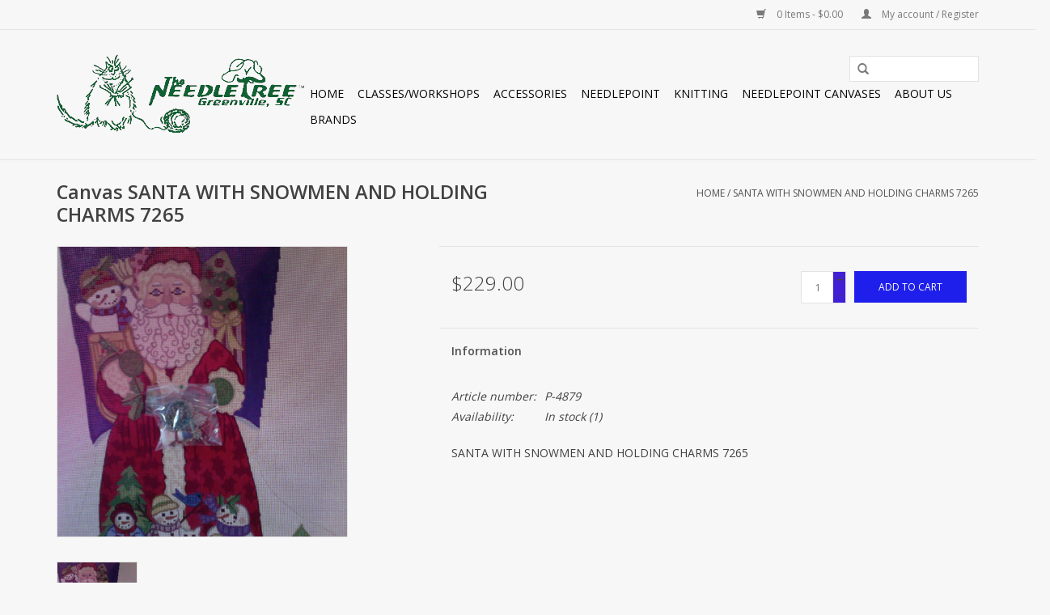

--- FILE ---
content_type: text/html;charset=utf-8
request_url: https://www.theneedletree.com/canvas-santa-with-snowmen-and-holding-charms-7265.html
body_size: 10602
content:
<!DOCTYPE html>
<html lang="us">
  <head>
    <meta charset="utf-8"/>
<!-- [START] 'blocks/head.rain' -->
<!--

  (c) 2008-2026 Lightspeed Netherlands B.V.
  http://www.lightspeedhq.com
  Generated: 18-01-2026 @ 07:10:30

-->
<link rel="canonical" href="https://www.theneedletree.com/canvas-santa-with-snowmen-and-holding-charms-7265.html"/>
<link rel="alternate" href="https://www.theneedletree.com/index.rss" type="application/rss+xml" title="New products"/>
<meta name="robots" content="noodp,noydir"/>
<meta property="og:url" content="https://www.theneedletree.com/canvas-santa-with-snowmen-and-holding-charms-7265.html?source=facebook"/>
<meta property="og:site_name" content="The Needle Tree"/>
<meta property="og:title" content="Canvas SANTA WITH SNOWMEN AND HOLDING CHARMS  7265"/>
<meta property="og:description" content="SANTA WITH SNOWMEN AND HOLDING CHARMS 7265"/>
<meta property="og:image" content="https://cdn.shoplightspeed.com/shops/640371/files/26793838/canvas-santa-with-snowmen-and-holding-charms-7265.jpg"/>
<!--[if lt IE 9]>
<script src="https://cdn.shoplightspeed.com/assets/html5shiv.js?2025-02-20"></script>
<![endif]-->
<!-- [END] 'blocks/head.rain' -->
    <title>Canvas SANTA WITH SNOWMEN AND HOLDING CHARMS  7265 - The Needle Tree</title>
    <meta name="description" content="SANTA WITH SNOWMEN AND HOLDING CHARMS 7265" />
    <meta name="keywords" content="Canvas, SANTA, WITH, SNOWMEN, AND, HOLDING, CHARMS, , 7265" />
    <meta http-equiv="X-UA-Compatible" content="IE=edge,chrome=1">
    <meta name="viewport" content="width=device-width, initial-scale=1.0">
    <meta name="apple-mobile-web-app-capable" content="yes">
    <meta name="apple-mobile-web-app-status-bar-style" content="black">
    <meta property="fb:app_id" content="966242223397117"/>


    <link rel="shortcut icon" href="https://cdn.shoplightspeed.com/shops/640371/themes/2082/assets/favicon.ico?20200929203137" type="image/x-icon" />
    <link href='//fonts.googleapis.com/css?family=Open%20Sans:400,300,600' rel='stylesheet' type='text/css'>
    <link href='//fonts.googleapis.com/css?family=Open%20Sans:400,300,600' rel='stylesheet' type='text/css'>
    <link rel="shortcut icon" href="https://cdn.shoplightspeed.com/shops/640371/themes/2082/assets/favicon.ico?20200929203137" type="image/x-icon" /> 
    <link rel="stylesheet" href="https://cdn.shoplightspeed.com/shops/640371/themes/2082/assets/bootstrap.css?20201022172540" />
    <link rel="stylesheet" href="https://cdn.shoplightspeed.com/shops/640371/themes/2082/assets/style.css?20201022172540" />    
    <link rel="stylesheet" href="https://cdn.shoplightspeed.com/shops/640371/themes/2082/assets/settings.css?20201022172540" />  
    <link rel="stylesheet" href="https://cdn.shoplightspeed.com/assets/gui-2-0.css?2025-02-20" />
    <link rel="stylesheet" href="https://cdn.shoplightspeed.com/assets/gui-responsive-2-0.css?2025-02-20" />   
    <link rel="stylesheet" href="https://cdn.shoplightspeed.com/shops/640371/themes/2082/assets/custom.css?20201022172540" />
    <script src="https://cdn.shoplightspeed.com/assets/jquery-1-9-1.js?2025-02-20"></script>
    <script src="https://cdn.shoplightspeed.com/assets/jquery-ui-1-10-1.js?2025-02-20"></script>
   
    <script type="text/javascript" src="https://cdn.shoplightspeed.com/shops/640371/themes/2082/assets/global.js?20201022172540"></script>

    <script type="text/javascript" src="https://cdn.shoplightspeed.com/shops/640371/themes/2082/assets/jcarousel.js?20201022172540"></script>
    <script type="text/javascript" src="https://cdn.shoplightspeed.com/assets/gui.js?2025-02-20"></script>
    <script type="text/javascript" src="https://cdn.shoplightspeed.com/assets/gui-responsive-2-0.js?2025-02-20"></script>
        
    <!--[if lt IE 9]>
    <link rel="stylesheet" href="https://cdn.shoplightspeed.com/shops/640371/themes/2082/assets/style-ie.css?20201022172540" />
    <![endif]-->
  </head>
  <body>  
    <header>
      <div class="topnav">
        <div class="container">
                    <div class="right">
            <a href="https://www.theneedletree.com/cart/" title="Cart" class="cart"> 
              <span class="glyphicon glyphicon-shopping-cart"></span>
              0 Items - $0.00
            </a>
            <a href="https://www.theneedletree.com/account/" title="My account" class="my-account">
              <span class="glyphicon glyphicon-user"></span>
                            My account / Register
                          </a>
          </div>
        </div>
      </div>
      <div class="navigation container">
        <div class="align">
          <ul class="burger">
            <img src="https://cdn.shoplightspeed.com/shops/640371/themes/2082/assets/hamburger.png?20201022172540" width="32" height="32" alt="Menu">
          </ul>
          <div class="vertical logo" id="logo">
            <a href="https://www.theneedletree.com/" title="The Needle Tree">
              <img src="https://cdn.shoplightspeed.com/shops/640371/themes/2082/assets/logo0.png?20201022172540" alt="The Needle Tree" />
              <img src="https://cdn.shoplightspeed.com/shops/640371/themes/2082/assets/logo1.png?20201022172540" alt="The Needle Tree" />
              <img src="https://cdn.shoplightspeed.com/shops/640371/themes/2082/assets/logo2.png?20201022172540" alt="The Needle Tree" />
            </a>
          </div>
          <nav class="nonbounce desktop vertical">
            <form action="https://www.theneedletree.com/search/" method="get" id="formSearch">
              <input type="text" name="q" autocomplete="off"  value=""/>
              <span onclick="$('#formSearch').submit();" title="Search" class="glyphicon glyphicon-search"></span>
            </form>            
            <ul>
              <li class="item home ">
                <a class="itemLink" href="https://www.theneedletree.com/">Home</a>
              </li>
                            <li class="item sub">
                <a class="itemLink" href="https://www.theneedletree.com/classes-workshops/" title="Classes/Workshops">Classes/Workshops</a>
                                <span class="glyphicon glyphicon-play"></span>
                <ul class="subnav">
                                    <li class="subitem">
                    <a class="subitemLink" href="https://www.theneedletree.com/classes-workshops/daily-instruction-and-open-knit-afternoons/" title="Daily Instruction and Open Knit Afternoons">Daily Instruction and Open Knit Afternoons</a>
                                      </li>
                                    <li class="subitem">
                    <a class="subitemLink" href="https://www.theneedletree.com/classes-workshops/workshops-and-events/" title="Workshops and Events">Workshops and Events</a>
                                      </li>
                                  </ul>
                              </li>
                            <li class="item sub">
                <a class="itemLink" href="https://www.theneedletree.com/accessories/" title="Accessories">Accessories</a>
                                <span class="glyphicon glyphicon-play"></span>
                <ul class="subnav">
                                    <li class="subitem">
                    <a class="subitemLink" href="https://www.theneedletree.com/accessories/other/" title="Other">Other</a>
                                      </li>
                                    <li class="subitem">
                    <a class="subitemLink" href="https://www.theneedletree.com/accessories/kits/" title="Kits">Kits</a>
                                      </li>
                                    <li class="subitem">
                    <a class="subitemLink" href="https://www.theneedletree.com/accessories/knitting-tools/" title="Knitting Tools">Knitting Tools</a>
                                      </li>
                                    <li class="subitem">
                    <a class="subitemLink" href="https://www.theneedletree.com/accessories/bags-and-cases/" title="Bags and Cases">Bags and Cases</a>
                                      </li>
                                    <li class="subitem">
                    <a class="subitemLink" href="https://www.theneedletree.com/accessories/lotions-and-washes/" title="Lotions and Washes">Lotions and Washes</a>
                                      </li>
                                    <li class="subitem">
                    <a class="subitemLink" href="https://www.theneedletree.com/accessories/mats-and-pins/" title="Mats and Pins">Mats and Pins</a>
                                      </li>
                                  </ul>
                              </li>
                            <li class="item sub">
                <a class="itemLink" href="https://www.theneedletree.com/needlepoint/" title="Needlepoint ">Needlepoint </a>
                                <span class="glyphicon glyphicon-play"></span>
                <ul class="subnav">
                                    <li class="subitem">
                    <a class="subitemLink" href="https://www.theneedletree.com/needlepoint/needlepoint-fibers/" title="Needlepoint Fibers">Needlepoint Fibers</a>
                                      </li>
                                    <li class="subitem">
                    <a class="subitemLink" href="https://www.theneedletree.com/needlepoint/handpainted-canvases/" title="Handpainted Canvases">Handpainted Canvases</a>
                                        <ul class="subnav">
                                            <li class="subitem">
                        <a class="subitemLink" href="https://www.theneedletree.com/needlepoint/handpainted-canvases/pillow-small/" title="Pillow - Small">Pillow - Small</a>
                      </li>
                                            <li class="subitem">
                        <a class="subitemLink" href="https://www.theneedletree.com/needlepoint/handpainted-canvases/ornaments-basic-hanging/" title="Ornaments - Basic Hanging">Ornaments - Basic Hanging</a>
                      </li>
                                            <li class="subitem">
                        <a class="subitemLink" href="https://www.theneedletree.com/needlepoint/handpainted-canvases/pillow-medium/" title="Pillow - Medium">Pillow - Medium</a>
                      </li>
                                            <li class="subitem">
                        <a class="subitemLink" href="https://www.theneedletree.com/needlepoint/handpainted-canvases/ornaments-mini-socks/" title="Ornaments - Mini Socks">Ornaments - Mini Socks</a>
                      </li>
                                            <li class="subitem">
                        <a class="subitemLink" href="https://www.theneedletree.com/needlepoint/handpainted-canvases/ornaments-3d/" title="Ornaments - 3D">Ornaments - 3D</a>
                      </li>
                                            <li class="subitem">
                        <a class="subitemLink" href="https://www.theneedletree.com/needlepoint/handpainted-canvases/belts-mens-misc/" title="Belts - Men&#039;s Misc">Belts - Men&#039;s Misc</a>
                      </li>
                                            <li class="subitem">
                        <a class="subitemLink" href="https://www.theneedletree.com/needlepoint/handpainted-canvases/stockings-other/" title="Stockings - Other">Stockings - Other</a>
                      </li>
                                            <li class="subitem">
                        <a class="subitemLink" href="https://www.theneedletree.com/needlepoint/handpainted-canvases/pillow-large/" title="Pillow - Large">Pillow - Large</a>
                      </li>
                                            <li class="subitem">
                        <a class="subitemLink" href="https://www.theneedletree.com/needlepoint/handpainted-canvases/sayings/" title="Sayings">Sayings</a>
                      </li>
                                            <li class="subitem">
                        <a class="subitemLink" href="https://www.theneedletree.com/needlepoint/handpainted-canvases/stockings-angels/" title="Stockings - Angels">Stockings - Angels</a>
                      </li>
                                            <li class="subitem">
                        <a class="subitemLink" href="https://www.theneedletree.com/needlepoint/handpainted-canvases/belts-cars-planes-motorcycles/" title="Belts - Cars, Planes, Motorcycles">Belts - Cars, Planes, Motorcycles</a>
                      </li>
                                            <li class="subitem">
                        <a class="subitemLink" href="https://www.theneedletree.com/needlepoint/handpainted-canvases/ornamnents-crosses/" title="Ornamnents - Crosses">Ornamnents - Crosses</a>
                      </li>
                                            <li class="subitem">
                        <a class="subitemLink" href="https://www.theneedletree.com/needlepoint/handpainted-canvases/belts-floral-and-garden/" title="Belts- Floral and Garden">Belts- Floral and Garden</a>
                      </li>
                                            <li class="subitem">
                        <a class="subitemLink" href="https://www.theneedletree.com/needlepoint/handpainted-canvases/ornaments-toppers-and-hangers/" title="Ornaments - Toppers and Hangers">Ornaments - Toppers and Hangers</a>
                      </li>
                                            <li class="subitem">
                        <a class="subitemLink" href="https://www.theneedletree.com/needlepoint/handpainted-canvases/belts-sports/" title="Belts - Sports">Belts - Sports</a>
                      </li>
                                            <li class="subitem">
                        <a class="subitemLink" href="https://www.theneedletree.com/needlepoint/handpainted-canvases/stockings-santa/" title="Stockings - Santa">Stockings - Santa</a>
                      </li>
                                            <li class="subitem">
                        <a class="subitemLink" href="https://www.theneedletree.com/needlepoint/handpainted-canvases/eye-glass-cases-bookmarks/" title="Eye Glass Cases/Bookmarks">Eye Glass Cases/Bookmarks</a>
                      </li>
                                            <li class="subitem">
                        <a class="subitemLink" href="https://www.theneedletree.com/needlepoint/handpainted-canvases/belts-womens-misc/" title="Belts - Women&#039;s Misc">Belts - Women&#039;s Misc</a>
                      </li>
                                            <li class="subitem">
                        <a class="subitemLink" href="https://www.theneedletree.com/needlepoint/handpainted-canvases/sale-basket/" title="SALE BASKET">SALE BASKET</a>
                      </li>
                                            <li class="subitem">
                        <a class="subitemLink" href="https://www.theneedletree.com/needlepoint/handpainted-canvases/belts-animals/" title="Belts - Animals">Belts - Animals</a>
                      </li>
                                            <li class="subitem">
                        <a class="subitemLink" href="https://www.theneedletree.com/needlepoint/handpainted-canvases/stockings-snowmen/" title="Stockings - Snowmen">Stockings - Snowmen</a>
                      </li>
                                            <li class="subitem">
                        <a class="subitemLink" href="https://www.theneedletree.com/needlepoint/handpainted-canvases/stockings-pets/" title="Stockings - Pets">Stockings - Pets</a>
                      </li>
                                            <li class="subitem">
                        <a class="subitemLink" href="https://www.theneedletree.com/needlepoint/handpainted-canvases/tooth-fairy-pillow/" title="Tooth Fairy Pillow">Tooth Fairy Pillow</a>
                      </li>
                                            <li class="subitem">
                        <a class="subitemLink" href="https://www.theneedletree.com/needlepoint/handpainted-canvases/bean-bag/" title="Bean Bag">Bean Bag</a>
                      </li>
                                            <li class="subitem">
                        <a class="subitemLink" href="https://www.theneedletree.com/needlepoint/handpainted-canvases/belts-beach-tropical/" title="Belts - Beach &amp; Tropical">Belts - Beach &amp; Tropical</a>
                      </li>
                                            <li class="subitem">
                        <a class="subitemLink" href="https://www.theneedletree.com/needlepoint/handpainted-canvases/watches-bracelets-key-fobs/" title="Watches/Bracelets/Key Fobs">Watches/Bracelets/Key Fobs</a>
                      </li>
                                            <li class="subitem">
                        <a class="subitemLink" href="https://www.theneedletree.com/needlepoint/handpainted-canvases/brick-covers/" title="Brick Covers">Brick Covers</a>
                      </li>
                                            <li class="subitem">
                        <a class="subitemLink" href="https://www.theneedletree.com/needlepoint/handpainted-canvases/door-stops/" title="Door Stops">Door Stops</a>
                      </li>
                                            <li class="subitem">
                        <a class="subitemLink" href="https://www.theneedletree.com/needlepoint/handpainted-canvases/e-book-i-pad-covers/" title="E Book/I Pad Covers">E Book/I Pad Covers</a>
                      </li>
                                            <li class="subitem">
                        <a class="subitemLink" href="https://www.theneedletree.com/needlepoint/handpainted-canvases/purses/" title="Purses">Purses</a>
                      </li>
                                            <li class="subitem">
                        <a class="subitemLink" href="https://www.theneedletree.com/needlepoint/handpainted-canvases/ornamnents-xmas-balls/" title="Ornamnents - Xmas Balls">Ornamnents - Xmas Balls</a>
                      </li>
                                            <li class="subitem">
                        <a class="subitemLink" href="https://www.theneedletree.com/needlepoint/handpainted-canvases/self-finishing-bag-inserts/" title="Self Finishing Bag Inserts">Self Finishing Bag Inserts</a>
                      </li>
                                            <li class="subitem">
                        <a class="subitemLink" href="https://www.theneedletree.com/needlepoint/handpainted-canvases/luggage-straps/" title="Luggage Straps">Luggage Straps</a>
                      </li>
                                            <li class="subitem">
                        <a class="subitemLink" href="https://www.theneedletree.com/needlepoint/handpainted-canvases/dog-collars/" title="Dog Collars">Dog Collars</a>
                      </li>
                                            <li class="subitem">
                        <a class="subitemLink" href="https://www.theneedletree.com/needlepoint/handpainted-canvases/belts-cats-and-dogs/" title="Belts - Cats and Dogs">Belts - Cats and Dogs</a>
                      </li>
                                            <li class="subitem">
                        <a class="subitemLink" href="https://www.theneedletree.com/needlepoint/handpainted-canvases/bell-pulls/" title="Bell Pulls">Bell Pulls</a>
                      </li>
                                            <li class="subitem">
                        <a class="subitemLink" href="https://www.theneedletree.com/needlepoint/handpainted-canvases/night-light-kits/" title="Night Light Kits">Night Light Kits</a>
                      </li>
                                            <li class="subitem">
                        <a class="subitemLink" href="https://www.theneedletree.com/needlepoint/handpainted-canvases/coasters/" title="Coasters">Coasters</a>
                      </li>
                                            <li class="subitem">
                        <a class="subitemLink" href="https://www.theneedletree.com/needlepoint/handpainted-canvases/cummerbund/" title="Cummerbund">Cummerbund</a>
                      </li>
                                            <li class="subitem">
                        <a class="subitemLink" href="https://www.theneedletree.com/needlepoint/handpainted-canvases/flasks-self-finishing/" title="Flasks - Self Finishing">Flasks - Self Finishing</a>
                      </li>
                                          </ul>
                                      </li>
                                    <li class="subitem">
                    <a class="subitemLink" href="https://www.theneedletree.com/needlepoint/accessories/" title="Accessories">Accessories</a>
                                      </li>
                                    <li class="subitem">
                    <a class="subitemLink" href="https://www.theneedletree.com/needlepoint/finished-ideas/" title="Finished Ideas">Finished Ideas</a>
                                      </li>
                                    <li class="subitem">
                    <a class="subitemLink" href="https://www.theneedletree.com/needlepoint/classes/" title="Classes">Classes</a>
                                      </li>
                                  </ul>
                              </li>
                            <li class="item sub">
                <a class="itemLink" href="https://www.theneedletree.com/knitting/" title="Knitting">Knitting</a>
                                <span class="glyphicon glyphicon-play"></span>
                <ul class="subnav">
                                    <li class="subitem">
                    <a class="subitemLink" href="https://www.theneedletree.com/knitting/needles/" title="Needles">Needles</a>
                                        <ul class="subnav">
                                            <li class="subitem">
                        <a class="subitemLink" href="https://www.theneedletree.com/knitting/needles/clover-takumi-velvet/" title="Clover Takumi Velvet">Clover Takumi Velvet</a>
                      </li>
                                            <li class="subitem">
                        <a class="subitemLink" href="https://www.theneedletree.com/knitting/needles/cubics/" title="Cubics">Cubics</a>
                      </li>
                                            <li class="subitem">
                        <a class="subitemLink" href="https://www.theneedletree.com/knitting/needles/chiagoo-lace/" title="ChiaGoo Lace">ChiaGoo Lace</a>
                      </li>
                                            <li class="subitem">
                        <a class="subitemLink" href="https://www.theneedletree.com/knitting/needles/hiyahiya/" title="HiyaHiya">HiyaHiya</a>
                      </li>
                                            <li class="subitem">
                        <a class="subitemLink" href="https://www.theneedletree.com/knitting/needles/brittany-birch/" title="Brittany Birch">Brittany Birch</a>
                      </li>
                                            <li class="subitem">
                        <a class="subitemLink" href="https://www.theneedletree.com/knitting/needles/addi-bamboo/" title="Addi Bamboo">Addi Bamboo</a>
                      </li>
                                            <li class="subitem">
                        <a class="subitemLink" href="https://www.theneedletree.com/knitting/needles/addi-turbo/" title="Addi Turbo">Addi Turbo</a>
                      </li>
                                            <li class="subitem">
                        <a class="subitemLink" href="https://www.theneedletree.com/knitting/needles/chiagoo-bamboo/" title="ChiaGoo Bamboo">ChiaGoo Bamboo</a>
                      </li>
                                            <li class="subitem">
                        <a class="subitemLink" href="https://www.theneedletree.com/knitting/needles/chiagoo-steel/" title="ChiaGoo Steel">ChiaGoo Steel</a>
                      </li>
                                            <li class="subitem">
                        <a class="subitemLink" href="https://www.theneedletree.com/knitting/needles/crystal-palace/" title="Crystal Palace">Crystal Palace</a>
                      </li>
                                            <li class="subitem">
                        <a class="subitemLink" href="https://www.theneedletree.com/knitting/needles/addi-lace/" title="Addi Lace">Addi Lace</a>
                      </li>
                                            <li class="subitem">
                        <a class="subitemLink" href="https://www.theneedletree.com/knitting/needles/karbonz/" title="KARBONZ">KARBONZ</a>
                      </li>
                                            <li class="subitem">
                        <a class="subitemLink" href="https://www.theneedletree.com/knitting/needles/tunisian-hooks/" title="Tunisian Hooks">Tunisian Hooks</a>
                      </li>
                                            <li class="subitem">
                        <a class="subitemLink" href="https://www.theneedletree.com/knitting/needles/lantern-moon/" title="Lantern Moon">Lantern Moon</a>
                      </li>
                                            <li class="subitem">
                        <a class="subitemLink" href="https://www.theneedletree.com/knitting/needles/kollage-square/" title="Kollage Square">Kollage Square</a>
                      </li>
                                            <li class="subitem">
                        <a class="subitemLink" href="https://www.theneedletree.com/knitting/needles/lacis/" title="Lacis">Lacis</a>
                      </li>
                                            <li class="subitem">
                        <a class="subitemLink" href="https://www.theneedletree.com/knitting/needles/dreamz/" title="Dreamz">Dreamz</a>
                      </li>
                                            <li class="subitem">
                        <a class="subitemLink" href="https://www.theneedletree.com/knitting/needles/denise-interchangeable/" title="Denise Interchangeable">Denise Interchangeable</a>
                      </li>
                                            <li class="subitem">
                        <a class="subitemLink" href="https://www.theneedletree.com/knitting/needles/addi-olive-wood/" title="Addi Olive Wood">Addi Olive Wood</a>
                      </li>
                                            <li class="subitem">
                        <a class="subitemLink" href="https://www.theneedletree.com/knitting/needles/nova-platina/" title="Nova Platina">Nova Platina</a>
                      </li>
                                            <li class="subitem">
                        <a class="subitemLink" href="https://www.theneedletree.com/knitting/needles/marblz/" title="Marblz">Marblz</a>
                      </li>
                                            <li class="subitem">
                        <a class="subitemLink" href="https://www.theneedletree.com/knitting/needles/neko/" title="Neko">Neko</a>
                      </li>
                                            <li class="subitem">
                        <a class="subitemLink" href="https://www.theneedletree.com/knitting/needles/lykke/" title="LYKKE">LYKKE</a>
                      </li>
                                            <li class="subitem">
                        <a class="subitemLink" href="https://www.theneedletree.com/knitting/needles/twin-birch/" title="Twin Birch">Twin Birch</a>
                      </li>
                                          </ul>
                                      </li>
                                    <li class="subitem">
                    <a class="subitemLink" href="https://www.theneedletree.com/knitting/yarns/" title="Yarns">Yarns</a>
                                        <ul class="subnav">
                                            <li class="subitem">
                        <a class="subitemLink" href="https://www.theneedletree.com/knitting/yarns/schulana/" title="Schulana">Schulana</a>
                      </li>
                                            <li class="subitem">
                        <a class="subitemLink" href="https://www.theneedletree.com/knitting/yarns/malabrigo/" title="Malabrigo">Malabrigo</a>
                      </li>
                                            <li class="subitem">
                        <a class="subitemLink" href="https://www.theneedletree.com/knitting/yarns/trendsetter-yarns/" title="Trendsetter Yarns">Trendsetter Yarns</a>
                      </li>
                                            <li class="subitem">
                        <a class="subitemLink" href="https://www.theneedletree.com/knitting/yarns/araucania/" title="Araucania">Araucania</a>
                      </li>
                                            <li class="subitem">
                        <a class="subitemLink" href="https://www.theneedletree.com/knitting/yarns/cascade/" title="Cascade">Cascade</a>
                      </li>
                                            <li class="subitem">
                        <a class="subitemLink" href="https://www.theneedletree.com/knitting/yarns/sublime/" title="Sublime">Sublime</a>
                      </li>
                                            <li class="subitem">
                        <a class="subitemLink" href="https://www.theneedletree.com/knitting/yarns/filatura-di-crosa/" title="Filatura di Crosa">Filatura di Crosa</a>
                      </li>
                                            <li class="subitem">
                        <a class="subitemLink" href="https://www.theneedletree.com/knitting/yarns/ancient-arts-yarns/" title="Ancient Arts Yarns">Ancient Arts Yarns</a>
                      </li>
                                            <li class="subitem">
                        <a class="subitemLink" href="https://www.theneedletree.com/knitting/yarns/karabella/" title="Karabella">Karabella</a>
                      </li>
                                            <li class="subitem">
                        <a class="subitemLink" href="https://www.theneedletree.com/knitting/yarns/red-barn-yarns/" title="Red Barn Yarns">Red Barn Yarns</a>
                      </li>
                                            <li class="subitem">
                        <a class="subitemLink" href="https://www.theneedletree.com/knitting/yarns/millimia/" title="Millimia">Millimia</a>
                      </li>
                                            <li class="subitem">
                        <a class="subitemLink" href="https://www.theneedletree.com/knitting/yarns/zitron/" title="Zitron">Zitron</a>
                      </li>
                                            <li class="subitem">
                        <a class="subitemLink" href="https://www.theneedletree.com/knitting/yarns/universal-yarns/" title="Universal Yarns">Universal Yarns</a>
                      </li>
                                            <li class="subitem">
                        <a class="subitemLink" href="https://www.theneedletree.com/knitting/yarns/shokay-himalaya/" title="Shokay Himalaya">Shokay Himalaya</a>
                      </li>
                                            <li class="subitem">
                        <a class="subitemLink" href="https://www.theneedletree.com/knitting/yarns/appalachian-baby/" title="Appalachian Baby">Appalachian Baby</a>
                      </li>
                                            <li class="subitem">
                        <a class="subitemLink" href="https://www.theneedletree.com/knitting/yarns/knit-collage/" title="Knit Collage">Knit Collage</a>
                      </li>
                                            <li class="subitem">
                        <a class="subitemLink" href="https://www.theneedletree.com/knitting/yarns/blue-heron-yarns/" title="Blue Heron Yarns">Blue Heron Yarns</a>
                      </li>
                                            <li class="subitem">
                        <a class="subitemLink" href="https://www.theneedletree.com/knitting/yarns/berroco/" title="Berroco">Berroco</a>
                      </li>
                                            <li class="subitem">
                        <a class="subitemLink" href="https://www.theneedletree.com/knitting/yarns/lang-berroco/" title="Lang/Berroco">Lang/Berroco</a>
                      </li>
                                            <li class="subitem">
                        <a class="subitemLink" href="https://www.theneedletree.com/knitting/yarns/stocking-kits/" title="Stocking Kits">Stocking Kits</a>
                      </li>
                                            <li class="subitem">
                        <a class="subitemLink" href="https://www.theneedletree.com/knitting/yarns/alpaca-yarn-company/" title="Alpaca Yarn Company">Alpaca Yarn Company</a>
                      </li>
                                            <li class="subitem">
                        <a class="subitemLink" href="https://www.theneedletree.com/knitting/yarns/debbie-bliss/" title="Debbie Bliss">Debbie Bliss</a>
                      </li>
                                            <li class="subitem">
                        <a class="subitemLink" href="https://www.theneedletree.com/knitting/yarns/artfelt/" title="Artfelt">Artfelt</a>
                      </li>
                                            <li class="subitem">
                        <a class="subitemLink" href="https://www.theneedletree.com/knitting/yarns/blue-sky-alpacas/" title="Blue Sky Alpacas">Blue Sky Alpacas</a>
                      </li>
                                            <li class="subitem">
                        <a class="subitemLink" href="https://www.theneedletree.com/knitting/yarns/jojoland/" title="JojoLand">JojoLand</a>
                      </li>
                                            <li class="subitem">
                        <a class="subitemLink" href="https://www.theneedletree.com/knitting/yarns/buffalo-gold/" title="Buffalo Gold">Buffalo Gold</a>
                      </li>
                                            <li class="subitem">
                        <a class="subitemLink" href="https://www.theneedletree.com/knitting/yarns/imperial-ranch/" title="Imperial Ranch">Imperial Ranch</a>
                      </li>
                                            <li class="subitem">
                        <a class="subitemLink" href="https://www.theneedletree.com/knitting/yarns/noro/" title="Noro">Noro</a>
                      </li>
                                            <li class="subitem">
                        <a class="subitemLink" href="https://www.theneedletree.com/knitting/yarns/jade-saphire/" title="Jade Saphire">Jade Saphire</a>
                      </li>
                                            <li class="subitem">
                        <a class="subitemLink" href="https://www.theneedletree.com/knitting/yarns/rowan/" title="Rowan">Rowan</a>
                      </li>
                                            <li class="subitem">
                        <a class="subitemLink" href="https://www.theneedletree.com/knitting/yarns/mirasol/" title="Mirasol">Mirasol</a>
                      </li>
                                            <li class="subitem">
                        <a class="subitemLink" href="https://www.theneedletree.com/knitting/yarns/juniper-moon/" title="Juniper Moon">Juniper Moon</a>
                      </li>
                                            <li class="subitem">
                        <a class="subitemLink" href="https://www.theneedletree.com/knitting/yarns/made-in-america-yarns/" title="Made in America Yarns">Made in America Yarns</a>
                      </li>
                                            <li class="subitem">
                        <a class="subitemLink" href="https://www.theneedletree.com/knitting/yarns/jacques-cartier-qiviuk/" title="Jacques Cartier Qiviuk">Jacques Cartier Qiviuk</a>
                      </li>
                                            <li class="subitem">
                        <a class="subitemLink" href="https://www.theneedletree.com/knitting/yarns/plymouth/" title="Plymouth">Plymouth</a>
                      </li>
                                            <li class="subitem">
                        <a class="subitemLink" href="https://www.theneedletree.com/knitting/yarns/ella-rae/" title="Ella Rae">Ella Rae</a>
                      </li>
                                            <li class="subitem">
                        <a class="subitemLink" href="https://www.theneedletree.com/knitting/yarns/ozark-yarns/" title="Ozark Yarns">Ozark Yarns</a>
                      </li>
                                            <li class="subitem">
                        <a class="subitemLink" href="https://www.theneedletree.com/knitting/yarns/s-charles/" title="S Charles">S Charles</a>
                      </li>
                                            <li class="subitem">
                        <a class="subitemLink" href="https://www.theneedletree.com/knitting/yarns/bergere-de-france/" title="Bergere de France">Bergere de France</a>
                      </li>
                                            <li class="subitem">
                        <a class="subitemLink" href="https://www.theneedletree.com/knitting/yarns/be-sweet/" title="Be Sweet">Be Sweet</a>
                      </li>
                                            <li class="subitem">
                        <a class="subitemLink" href="https://www.theneedletree.com/knitting/yarns/kellbourne-woolens/" title="Kellbourne Woolens">Kellbourne Woolens</a>
                      </li>
                                            <li class="subitem">
                        <a class="subitemLink" href="https://www.theneedletree.com/knitting/yarns/brown-sheep/" title="Brown Sheep">Brown Sheep</a>
                      </li>
                                            <li class="subitem">
                        <a class="subitemLink" href="https://www.theneedletree.com/knitting/yarns/classic-elite-yarns/" title="Classic Elite Yarns">Classic Elite Yarns</a>
                      </li>
                                            <li class="subitem">
                        <a class="subitemLink" href="https://www.theneedletree.com/knitting/yarns/the-colorspryte/" title="The Colorspryte">The Colorspryte</a>
                      </li>
                                            <li class="subitem">
                        <a class="subitemLink" href="https://www.theneedletree.com/knitting/yarns/yarn-hollow/" title="Yarn Hollow">Yarn Hollow</a>
                      </li>
                                            <li class="subitem">
                        <a class="subitemLink" href="https://www.theneedletree.com/knitting/yarns/louisa-harding/" title="Louisa Harding">Louisa Harding</a>
                      </li>
                                            <li class="subitem">
                        <a class="subitemLink" href="https://www.theneedletree.com/knitting/yarns/spud-and-chloe/" title="Spud and Chloe">Spud and Chloe</a>
                      </li>
                                            <li class="subitem">
                        <a class="subitemLink" href="https://www.theneedletree.com/knitting/yarns/peaches-n-purls/" title="Peaches N Purls">Peaches N Purls</a>
                      </li>
                                            <li class="subitem">
                        <a class="subitemLink" href="https://www.theneedletree.com/knitting/yarns/mountain-meadow/" title="Mountain Meadow">Mountain Meadow</a>
                      </li>
                                            <li class="subitem">
                        <a class="subitemLink" href="https://www.theneedletree.com/knitting/yarns/onlinie/" title="OnLinie">OnLinie</a>
                      </li>
                                            <li class="subitem">
                        <a class="subitemLink" href="https://www.theneedletree.com/knitting/yarns/shibui/" title="Shibui">Shibui</a>
                      </li>
                                            <li class="subitem">
                        <a class="subitemLink" href="https://www.theneedletree.com/knitting/yarns/the-fibre-company/" title="The Fibre Company">The Fibre Company</a>
                      </li>
                                            <li class="subitem">
                        <a class="subitemLink" href="https://www.theneedletree.com/knitting/yarns/euro-yarns/" title="Euro Yarns">Euro Yarns</a>
                      </li>
                                            <li class="subitem">
                        <a class="subitemLink" href="https://www.theneedletree.com/knitting/yarns/sweet-georgia/" title="Sweet Georgia">Sweet Georgia</a>
                      </li>
                                            <li class="subitem">
                        <a class="subitemLink" href="https://www.theneedletree.com/knitting/yarns/myak/" title="MYAK">MYAK</a>
                      </li>
                                            <li class="subitem">
                        <a class="subitemLink" href="https://www.theneedletree.com/knitting/yarns/nelkin-designs-kits/" title="Nelkin Designs Kits">Nelkin Designs Kits</a>
                      </li>
                                            <li class="subitem">
                        <a class="subitemLink" href="https://www.theneedletree.com/knitting/yarns/ewe-ewe-yarns/" title="Ewe Ewe Yarns">Ewe Ewe Yarns</a>
                      </li>
                                            <li class="subitem">
                        <a class="subitemLink" href="https://www.theneedletree.com/knitting/yarns/noni-designs/" title="Noni Designs">Noni Designs</a>
                      </li>
                                            <li class="subitem">
                        <a class="subitemLink" href="https://www.theneedletree.com/knitting/yarns/anzula-luxury-fibers/" title="Anzula Luxury Fibers">Anzula Luxury Fibers</a>
                      </li>
                                            <li class="subitem">
                        <a class="subitemLink" href="https://www.theneedletree.com/knitting/yarns/fyberspates/" title="Fyberspates">Fyberspates</a>
                      </li>
                                            <li class="subitem">
                        <a class="subitemLink" href="https://www.theneedletree.com/knitting/yarns/zealana/" title="Zealana">Zealana</a>
                      </li>
                                            <li class="subitem">
                        <a class="subitemLink" href="https://www.theneedletree.com/knitting/yarns/baah-yarns/" title="Baah Yarns">Baah Yarns</a>
                      </li>
                                            <li class="subitem">
                        <a class="subitemLink" href="https://www.theneedletree.com/knitting/yarns/queensland/" title="Queensland">Queensland</a>
                      </li>
                                            <li class="subitem">
                        <a class="subitemLink" href="https://www.theneedletree.com/knitting/yarns/big-bad-wool/" title="Big Bad Wool">Big Bad Wool</a>
                      </li>
                                            <li class="subitem">
                        <a class="subitemLink" href="https://www.theneedletree.com/knitting/yarns/the-yarn-guys/" title="The Yarn Guys">The Yarn Guys</a>
                      </li>
                                            <li class="subitem">
                        <a class="subitemLink" href="https://www.theneedletree.com/knitting/yarns/apple-tree-knits/" title="Apple Tree Knits">Apple Tree Knits</a>
                      </li>
                                            <li class="subitem">
                        <a class="subitemLink" href="https://www.theneedletree.com/knitting/yarns/erike-knight-collection/" title="Erike Knight Collection">Erike Knight Collection</a>
                      </li>
                                            <li class="subitem">
                        <a class="subitemLink" href="https://www.theneedletree.com/knitting/yarns/yarn-experiments-local-dyer/" title="Yarn Experiments (Local Dyer)">Yarn Experiments (Local Dyer)</a>
                      </li>
                                            <li class="subitem">
                        <a class="subitemLink" href="https://www.theneedletree.com/knitting/yarns/drunk-yarns-round-mountain/" title="Drunk Yarns - Round Mountain">Drunk Yarns - Round Mountain</a>
                      </li>
                                            <li class="subitem">
                        <a class="subitemLink" href="https://www.theneedletree.com/knitting/yarns/wool-and-the-gang/" title="Wool and The Gang">Wool and The Gang</a>
                      </li>
                                            <li class="subitem">
                        <a class="subitemLink" href="https://www.theneedletree.com/knitting/yarns/old-soul-fibers-local-dyer/" title="Old Soul Fibers (local Dyer)">Old Soul Fibers (local Dyer)</a>
                      </li>
                                            <li class="subitem">
                        <a class="subitemLink" href="https://www.theneedletree.com/knitting/yarns/heidi-and-lana/" title="Heidi and Lana">Heidi and Lana</a>
                      </li>
                                            <li class="subitem">
                        <a class="subitemLink" href="https://www.theneedletree.com/knitting/yarns/ikigai-fibers/" title="Ikigai Fibers">Ikigai Fibers</a>
                      </li>
                                            <li class="subitem">
                        <a class="subitemLink" href="https://www.theneedletree.com/knitting/yarns/amano-berroco/" title="Amano/Berroco">Amano/Berroco</a>
                      </li>
                                            <li class="subitem">
                        <a class="subitemLink" href="https://www.theneedletree.com/knitting/yarns/aslan-trends/" title="Aslan Trends">Aslan Trends</a>
                      </li>
                                            <li class="subitem">
                        <a class="subitemLink" href="https://www.theneedletree.com/knitting/yarns/wendy-berroco/" title="Wendy/Berroco">Wendy/Berroco</a>
                      </li>
                                            <li class="subitem">
                        <a class="subitemLink" href="https://www.theneedletree.com/knitting/yarns/blue-ridge-yarns/" title="Blue Ridge Yarns">Blue Ridge Yarns</a>
                      </li>
                                            <li class="subitem">
                        <a class="subitemLink" href="https://www.theneedletree.com/knitting/yarns/colinette-yarns/" title="Colinette Yarns">Colinette Yarns</a>
                      </li>
                                            <li class="subitem">
                        <a class="subitemLink" href="https://www.theneedletree.com/knitting/yarns/crystal-palace/" title="Crystal Palace">Crystal Palace</a>
                      </li>
                                            <li class="subitem">
                        <a class="subitemLink" href="https://www.theneedletree.com/knitting/yarns/dale-of-norway/" title="Dale of Norway">Dale of Norway</a>
                      </li>
                                            <li class="subitem">
                        <a class="subitemLink" href="https://www.theneedletree.com/knitting/yarns/katia/" title="Katia">Katia</a>
                      </li>
                                            <li class="subitem">
                        <a class="subitemLink" href="https://www.theneedletree.com/knitting/yarns/knit-one-crochet-too/" title="Knit One Crochet Too">Knit One Crochet Too</a>
                      </li>
                                            <li class="subitem">
                        <a class="subitemLink" href="https://www.theneedletree.com/knitting/yarns/mango-moon/" title="Mango Moon">Mango Moon</a>
                      </li>
                                            <li class="subitem">
                        <a class="subitemLink" href="https://www.theneedletree.com/knitting/yarns/nashua-knits/" title="Nashua Knits">Nashua Knits</a>
                      </li>
                                            <li class="subitem">
                        <a class="subitemLink" href="https://www.theneedletree.com/knitting/yarns/pagewood-farms/" title="Pagewood Farms">Pagewood Farms</a>
                      </li>
                                            <li class="subitem">
                        <a class="subitemLink" href="https://www.theneedletree.com/knitting/yarns/punta-yarns/" title="Punta Yarns">Punta Yarns</a>
                      </li>
                                            <li class="subitem">
                        <a class="subitemLink" href="https://www.theneedletree.com/knitting/yarns/schaeffer-yarns/" title="Schaeffer Yarns">Schaeffer Yarns</a>
                      </li>
                                            <li class="subitem">
                        <a class="subitemLink" href="https://www.theneedletree.com/knitting/yarns/sr-kertzer/" title="SR Kertzer">SR Kertzer</a>
                      </li>
                                            <li class="subitem">
                        <a class="subitemLink" href="https://www.theneedletree.com/knitting/yarns/swedish-yarns/" title="Swedish Yarns">Swedish Yarns</a>
                      </li>
                                            <li class="subitem">
                        <a class="subitemLink" href="https://www.theneedletree.com/knitting/yarns/tahki/" title="Tahki">Tahki</a>
                      </li>
                                            <li class="subitem">
                        <a class="subitemLink" href="https://www.theneedletree.com/knitting/yarns/tilli-thomas/" title="Tilli Thomas">Tilli Thomas</a>
                      </li>
                                            <li class="subitem">
                        <a class="subitemLink" href="https://www.theneedletree.com/knitting/yarns/viking/" title="Viking">Viking</a>
                      </li>
                                            <li class="subitem">
                        <a class="subitemLink" href="https://www.theneedletree.com/knitting/yarns/twilleys-berroco/" title="Twilleys/Berroco">Twilleys/Berroco</a>
                      </li>
                                            <li class="subitem">
                        <a class="subitemLink" href="https://www.theneedletree.com/knitting/yarns/elsbeth-lavold/" title="Elsbeth Lavold">Elsbeth Lavold</a>
                      </li>
                                            <li class="subitem">
                        <a class="subitemLink" href="https://www.theneedletree.com/knitting/yarns/green-mountain-spinnery/" title="Green Mountain Spinnery">Green Mountain Spinnery</a>
                      </li>
                                            <li class="subitem">
                        <a class="subitemLink" href="https://www.theneedletree.com/knitting/yarns/madeline-tosh/" title="Madeline Tosh">Madeline Tosh</a>
                      </li>
                                            <li class="subitem">
                        <a class="subitemLink" href="https://www.theneedletree.com/knitting/yarns/knit-kit-joyce-goodman/" title="Knit Kit - Joyce Goodman">Knit Kit - Joyce Goodman</a>
                      </li>
                                            <li class="subitem">
                        <a class="subitemLink" href="https://www.theneedletree.com/knitting/yarns/debby-ware-knitwares/" title="Debby Ware Knitwares">Debby Ware Knitwares</a>
                      </li>
                                            <li class="subitem">
                        <a class="subitemLink" href="https://www.theneedletree.com/knitting/yarns/cestari/" title="Cestari">Cestari</a>
                      </li>
                                            <li class="subitem">
                        <a class="subitemLink" href="https://www.theneedletree.com/knitting/yarns/circulo-kfi/" title="Circulo - KFI">Circulo - KFI</a>
                      </li>
                                            <li class="subitem">
                        <a class="subitemLink" href="https://www.theneedletree.com/knitting/yarns/ecobutterfly-organics/" title="EcoButterfly Organics">EcoButterfly Organics</a>
                      </li>
                                            <li class="subitem">
                        <a class="subitemLink" href="https://www.theneedletree.com/knitting/yarns/good-for-ewe/" title="Good For Ewe">Good For Ewe</a>
                      </li>
                                            <li class="subitem">
                        <a class="subitemLink" href="https://www.theneedletree.com/knitting/yarns/fyberspates-lantern-moon/" title="Fyberspates/Lantern Moon">Fyberspates/Lantern Moon</a>
                      </li>
                                            <li class="subitem">
                        <a class="subitemLink" href="https://www.theneedletree.com/knitting/yarns/island-sweet/" title="Island Sweet">Island Sweet</a>
                      </li>
                                            <li class="subitem">
                        <a class="subitemLink" href="https://www.theneedletree.com/knitting/yarns/vijay-fibers/" title="Vijay Fibers">Vijay Fibers</a>
                      </li>
                                            <li class="subitem">
                        <a class="subitemLink" href="https://www.theneedletree.com/knitting/yarns/claudia-hand-painted-yarns/" title="Claudia Hand Painted Yarns">Claudia Hand Painted Yarns</a>
                      </li>
                                            <li class="subitem">
                        <a class="subitemLink" href="https://www.theneedletree.com/knitting/yarns/the-dyeabolical-peach/" title="THE DYEABOLICAL PEACH">THE DYEABOLICAL PEACH</a>
                      </li>
                                            <li class="subitem">
                        <a class="subitemLink" href="https://www.theneedletree.com/knitting/yarns/feza/" title="Feza">Feza</a>
                      </li>
                                            <li class="subitem">
                        <a class="subitemLink" href="https://www.theneedletree.com/knitting/yarns/pepperberry-knits/" title="Pepperberry Knits">Pepperberry Knits</a>
                      </li>
                                            <li class="subitem">
                        <a class="subitemLink" href="https://www.theneedletree.com/knitting/yarns/ito/" title="ITO">ITO</a>
                      </li>
                                            <li class="subitem">
                        <a class="subitemLink" href="https://www.theneedletree.com/knitting/yarns/the-periwinkle-sheep/" title="The Periwinkle Sheep">The Periwinkle Sheep</a>
                      </li>
                                          </ul>
                                      </li>
                                    <li class="subitem">
                    <a class="subitemLink" href="https://www.theneedletree.com/knitting/finished-ideas/" title="Finished Ideas">Finished Ideas</a>
                                      </li>
                                    <li class="subitem">
                    <a class="subitemLink" href="https://www.theneedletree.com/knitting/accessories/" title="Accessories">Accessories</a>
                                        <ul class="subnav">
                                            <li class="subitem">
                        <a class="subitemLink" href="https://www.theneedletree.com/knitting/accessories/knitting-tools/" title="Knitting Tools">Knitting Tools</a>
                      </li>
                                            <li class="subitem">
                        <a class="subitemLink" href="https://www.theneedletree.com/knitting/accessories/mats-and-pins/" title="Mats and Pins">Mats and Pins</a>
                      </li>
                                            <li class="subitem">
                        <a class="subitemLink" href="https://www.theneedletree.com/knitting/accessories/other/" title="Other">Other</a>
                      </li>
                                            <li class="subitem">
                        <a class="subitemLink" href="https://www.theneedletree.com/knitting/accessories/bags-and-cases/" title="Bags and Cases">Bags and Cases</a>
                      </li>
                                            <li class="subitem">
                        <a class="subitemLink" href="https://www.theneedletree.com/knitting/accessories/lotions-and-washes/" title="Lotions and Washes">Lotions and Washes</a>
                      </li>
                                            <li class="subitem">
                        <a class="subitemLink" href="https://www.theneedletree.com/knitting/accessories/kits/" title="Kits">Kits</a>
                      </li>
                                          </ul>
                                      </li>
                                  </ul>
                              </li>
                            <li class="item sub">
                <a class="itemLink" href="https://www.theneedletree.com/needlepoint-canvases/" title="Needlepoint Canvases">Needlepoint Canvases</a>
                                <span class="glyphicon glyphicon-play"></span>
                <ul class="subnav">
                                    <li class="subitem">
                    <a class="subitemLink" href="https://www.theneedletree.com/needlepoint-canvases/handpainted-canvases/" title="Handpainted Canvases">Handpainted Canvases</a>
                                        <ul class="subnav">
                                            <li class="subitem">
                        <a class="subitemLink" href="https://www.theneedletree.com/needlepoint-canvases/handpainted-canvases/sayings/" title="Sayings">Sayings</a>
                      </li>
                                            <li class="subitem">
                        <a class="subitemLink" href="https://www.theneedletree.com/needlepoint-canvases/handpainted-canvases/sale-basket/" title="SALE BASKET">SALE BASKET</a>
                      </li>
                                            <li class="subitem">
                        <a class="subitemLink" href="https://www.theneedletree.com/needlepoint-canvases/handpainted-canvases/ornaments-basic-hanging/" title="Ornaments - Basic Hanging">Ornaments - Basic Hanging</a>
                      </li>
                                            <li class="subitem">
                        <a class="subitemLink" href="https://www.theneedletree.com/needlepoint-canvases/handpainted-canvases/stockings-santa/" title="Stockings - Santa">Stockings - Santa</a>
                      </li>
                                            <li class="subitem">
                        <a class="subitemLink" href="https://www.theneedletree.com/needlepoint-canvases/handpainted-canvases/ornaments-mini-socks/" title="Ornaments - Mini Socks">Ornaments - Mini Socks</a>
                      </li>
                                            <li class="subitem">
                        <a class="subitemLink" href="https://www.theneedletree.com/needlepoint-canvases/handpainted-canvases/pillow-medium/" title="Pillow - Medium">Pillow - Medium</a>
                      </li>
                                            <li class="subitem">
                        <a class="subitemLink" href="https://www.theneedletree.com/needlepoint-canvases/handpainted-canvases/belts-animals/" title="Belts - Animals">Belts - Animals</a>
                      </li>
                                            <li class="subitem">
                        <a class="subitemLink" href="https://www.theneedletree.com/needlepoint-canvases/handpainted-canvases/pillow-small/" title="Pillow - Small">Pillow - Small</a>
                      </li>
                                            <li class="subitem">
                        <a class="subitemLink" href="https://www.theneedletree.com/needlepoint-canvases/handpainted-canvases/pillow-large/" title="Pillow - Large">Pillow - Large</a>
                      </li>
                                            <li class="subitem">
                        <a class="subitemLink" href="https://www.theneedletree.com/needlepoint-canvases/handpainted-canvases/ornaments-3d/" title="Ornaments - 3D">Ornaments - 3D</a>
                      </li>
                                            <li class="subitem">
                        <a class="subitemLink" href="https://www.theneedletree.com/needlepoint-canvases/handpainted-canvases/stockings-other/" title="Stockings - Other">Stockings - Other</a>
                      </li>
                                            <li class="subitem">
                        <a class="subitemLink" href="https://www.theneedletree.com/needlepoint-canvases/handpainted-canvases/watches-bracelets-key-fobs/" title="Watches/Bracelets/Key Fobs">Watches/Bracelets/Key Fobs</a>
                      </li>
                                            <li class="subitem">
                        <a class="subitemLink" href="https://www.theneedletree.com/needlepoint-canvases/handpainted-canvases/purses/" title="Purses">Purses</a>
                      </li>
                                            <li class="subitem">
                        <a class="subitemLink" href="https://www.theneedletree.com/needlepoint-canvases/handpainted-canvases/ornamnents-xmas-balls/" title="Ornamnents - Xmas Balls">Ornamnents - Xmas Balls</a>
                      </li>
                                            <li class="subitem">
                        <a class="subitemLink" href="https://www.theneedletree.com/needlepoint-canvases/handpainted-canvases/belts-mens-misc/" title="Belts - Men&#039;s Misc">Belts - Men&#039;s Misc</a>
                      </li>
                                            <li class="subitem">
                        <a class="subitemLink" href="https://www.theneedletree.com/needlepoint-canvases/handpainted-canvases/eye-glass-cases-bookmarks/" title="Eye Glass Cases/Bookmarks">Eye Glass Cases/Bookmarks</a>
                      </li>
                                            <li class="subitem">
                        <a class="subitemLink" href="https://www.theneedletree.com/needlepoint-canvases/handpainted-canvases/e-book-i-pad-covers/" title="E Book/I Pad Covers">E Book/I Pad Covers</a>
                      </li>
                                            <li class="subitem">
                        <a class="subitemLink" href="https://www.theneedletree.com/needlepoint-canvases/handpainted-canvases/stockings-snowmen/" title="Stockings - Snowmen">Stockings - Snowmen</a>
                      </li>
                                            <li class="subitem">
                        <a class="subitemLink" href="https://www.theneedletree.com/needlepoint-canvases/handpainted-canvases/ornaments-toppers-and-hangers/" title="Ornaments - Toppers and Hangers">Ornaments - Toppers and Hangers</a>
                      </li>
                                            <li class="subitem">
                        <a class="subitemLink" href="https://www.theneedletree.com/needlepoint-canvases/handpainted-canvases/dog-collars/" title="Dog Collars">Dog Collars</a>
                      </li>
                                            <li class="subitem">
                        <a class="subitemLink" href="https://www.theneedletree.com/needlepoint-canvases/handpainted-canvases/tooth-fairy-pillow/" title="Tooth Fairy Pillow">Tooth Fairy Pillow</a>
                      </li>
                                            <li class="subitem">
                        <a class="subitemLink" href="https://www.theneedletree.com/needlepoint-canvases/handpainted-canvases/stockings-angels/" title="Stockings - Angels">Stockings - Angels</a>
                      </li>
                                            <li class="subitem">
                        <a class="subitemLink" href="https://www.theneedletree.com/needlepoint-canvases/handpainted-canvases/stockings-pets/" title="Stockings - Pets">Stockings - Pets</a>
                      </li>
                                            <li class="subitem">
                        <a class="subitemLink" href="https://www.theneedletree.com/needlepoint-canvases/handpainted-canvases/bell-pulls/" title="Bell Pulls">Bell Pulls</a>
                      </li>
                                            <li class="subitem">
                        <a class="subitemLink" href="https://www.theneedletree.com/needlepoint-canvases/handpainted-canvases/ornamnents-crosses/" title="Ornamnents - Crosses">Ornamnents - Crosses</a>
                      </li>
                                            <li class="subitem">
                        <a class="subitemLink" href="https://www.theneedletree.com/needlepoint-canvases/handpainted-canvases/bean-bag/" title="Bean Bag">Bean Bag</a>
                      </li>
                                            <li class="subitem">
                        <a class="subitemLink" href="https://www.theneedletree.com/needlepoint-canvases/handpainted-canvases/luggage-straps/" title="Luggage Straps">Luggage Straps</a>
                      </li>
                                            <li class="subitem">
                        <a class="subitemLink" href="https://www.theneedletree.com/needlepoint-canvases/handpainted-canvases/brick-covers/" title="Brick Covers">Brick Covers</a>
                      </li>
                                            <li class="subitem">
                        <a class="subitemLink" href="https://www.theneedletree.com/needlepoint-canvases/handpainted-canvases/door-stops/" title="Door Stops">Door Stops</a>
                      </li>
                                            <li class="subitem">
                        <a class="subitemLink" href="https://www.theneedletree.com/needlepoint-canvases/handpainted-canvases/night-light-kits/" title="Night Light Kits">Night Light Kits</a>
                      </li>
                                            <li class="subitem">
                        <a class="subitemLink" href="https://www.theneedletree.com/needlepoint-canvases/handpainted-canvases/coasters/" title="Coasters">Coasters</a>
                      </li>
                                            <li class="subitem">
                        <a class="subitemLink" href="https://www.theneedletree.com/needlepoint-canvases/handpainted-canvases/lee-bag-inserts/" title="Lee Bag Inserts">Lee Bag Inserts</a>
                      </li>
                                            <li class="subitem">
                        <a class="subitemLink" href="https://www.theneedletree.com/needlepoint-canvases/handpainted-canvases/cummerbund/" title="Cummerbund">Cummerbund</a>
                      </li>
                                            <li class="subitem">
                        <a class="subitemLink" href="https://www.theneedletree.com/needlepoint-canvases/handpainted-canvases/child-director-chair/" title="Child Director Chair">Child Director Chair</a>
                      </li>
                                            <li class="subitem">
                        <a class="subitemLink" href="https://www.theneedletree.com/needlepoint-canvases/handpainted-canvases/belts-cars-planes-motorcycles/" title="Belts - Cars, Planes, Motorcycles">Belts - Cars, Planes, Motorcycles</a>
                      </li>
                                            <li class="subitem">
                        <a class="subitemLink" href="https://www.theneedletree.com/needlepoint-canvases/handpainted-canvases/belts-beach-tropical/" title="Belts - Beach &amp; Tropical">Belts - Beach &amp; Tropical</a>
                      </li>
                                            <li class="subitem">
                        <a class="subitemLink" href="https://www.theneedletree.com/needlepoint-canvases/handpainted-canvases/belts-womens-misc/" title="Belts - Women&#039;s Misc">Belts - Women&#039;s Misc</a>
                      </li>
                                            <li class="subitem">
                        <a class="subitemLink" href="https://www.theneedletree.com/needlepoint-canvases/handpainted-canvases/belts-sports/" title="Belts - Sports">Belts - Sports</a>
                      </li>
                                            <li class="subitem">
                        <a class="subitemLink" href="https://www.theneedletree.com/needlepoint-canvases/handpainted-canvases/belts-floral-and-garden/" title="Belts- Floral and Garden">Belts- Floral and Garden</a>
                      </li>
                                            <li class="subitem">
                        <a class="subitemLink" href="https://www.theneedletree.com/needlepoint-canvases/handpainted-canvases/belts-cats-and-dogs/" title="Belts - Cats and Dogs">Belts - Cats and Dogs</a>
                      </li>
                                          </ul>
                                      </li>
                                    <li class="subitem">
                    <a class="subitemLink" href="https://www.theneedletree.com/needlepoint-canvases/needlepoint-fibers/" title="Needlepoint Fibers">Needlepoint Fibers</a>
                                      </li>
                                    <li class="subitem">
                    <a class="subitemLink" href="https://www.theneedletree.com/needlepoint-canvases/accessories/" title="Accessories">Accessories</a>
                                      </li>
                                    <li class="subitem">
                    <a class="subitemLink" href="https://www.theneedletree.com/needlepoint-canvases/finished-ideas/" title="Finished Ideas">Finished Ideas</a>
                                      </li>
                                    <li class="subitem">
                    <a class="subitemLink" href="https://www.theneedletree.com/needlepoint-canvases/classes/" title="Classes">Classes</a>
                                      </li>
                                  </ul>
                              </li>
                            <li class="item">
                <a class="itemLink" href="https://www.theneedletree.com/about-us/" title="About Us">About Us</a>
                              </li>
                                                                      <li class="item"><a class="itemLink" href="https://www.theneedletree.com/brands/" title="Brands">Brands</a></li>
                                        </ul>
            <span class="glyphicon glyphicon-remove"></span>  
          </nav>
        </div>
      </div>
    </header>
    
    <div class="wrapper">
      <div class="container content">
                <div itemscope itemtype="http://schema.org/Product">
  <div class="page-title row">
  <meta itemprop="description" content="SANTA WITH SNOWMEN AND HOLDING CHARMS  7265" />  <div class="col-sm-6 col-md-6">
    <h1 class="product-page" itemprop="name" content="Canvas SANTA WITH SNOWMEN AND HOLDING CHARMS  7265">  Canvas SANTA WITH SNOWMEN AND HOLDING CHARMS  7265 </h1> 
      </div>
  <div class="col-sm-6 col-md-6 breadcrumbs text-right">
    <a href="https://www.theneedletree.com/" title="Home">Home</a>
    
        / <a href="https://www.theneedletree.com/canvas-santa-with-snowmen-and-holding-charms-7265.html">SANTA WITH SNOWMEN AND HOLDING CHARMS  7265</a>
      </div>  
</div>
<div class="product-wrap row">
  <div class="product-img col-sm-4 col-md-4">
    <div class="zoombox">
      <div class="images"> 
        <meta itemprop="image" content="https://cdn.shoplightspeed.com/shops/640371/files/26793838/300x250x2/canvas-santa-with-snowmen-and-holding-charms-7265.jpg" />       
                <a class="zoom first" data-image-id="26793838">             
                                  <img src="https://cdn.shoplightspeed.com/shops/640371/files/26793838/canvas-santa-with-snowmen-and-holding-charms-7265.jpg" alt="Canvas SANTA WITH SNOWMEN AND HOLDING CHARMS  7265">
                              </a> 
              </div>
      
      <div class="thumbs row">
                <div class="col-xs-3 col-sm-4 col-md-4">
          <a data-image-id="26793838">
                                        <img src="https://cdn.shoplightspeed.com/shops/640371/files/26793838/156x164x1/canvas-santa-with-snowmen-and-holding-charms-7265.jpg" alt="Canvas SANTA WITH SNOWMEN AND HOLDING CHARMS  7265" title="Canvas SANTA WITH SNOWMEN AND HOLDING CHARMS  7265"/>
                                    </a>
        </div>
              </div>  
    </div>
  </div>
 
  <div itemprop="offers" itemscope itemtype="http://schema.org/Offer" class="product-info col-sm-8 col-md-7 col-md-offset-1"> 
    <meta itemprop="price" content="229.00" />
    <meta itemprop="priceCurrency" content="USD" /> 
    <meta itemprop="itemCondition" itemtype="http://schema.org/OfferItemCondition" content="http://schema.org/NewCondition"/>
          <meta itemprop="availability" content="http://schema.org/InStock" />
          
    <form action="https://www.theneedletree.com/cart/add/54679176/" id="product_configure_form" method="post">
              <input type="hidden" name="bundle_id" id="product_configure_bundle_id" value="">
            <div class="product-price row">
        <div class="price-wrap col-xs-5 col-md-5"> 
                    <span class="price" style="line-height: 30px;">$229.00
             
 
        </div>
        <div class="cart col-xs-7 col-md-7"> 
          <div class="cart">
                        <input type="text" name="quantity" value="1" />
            <div class="change">
              <a href="javascript:;" onclick="updateQuantity('up');" class="up">+</a>
              <a href="javascript:;" onclick="updateQuantity('down');" class="down">-</a>
            </div>
            <a href="javascript:;" onclick="$('#product_configure_form').submit();" class="btn glyphicon glyphicon-shopping-cart" title="Add to cart" >
              <span>Add to cart</span>
            </a>
                      </div>
        </div>
      </div>
    </form>   

    <div class="product-tabs row">
      <div class="tabs">
        <ul>
          <li class="active col-2 information"><a rel="info" href="#">Information</a></li>
                            </ul>
      </div>                    
      <div class="tabsPages">
        <div class="page info active">
                    <table class="details">
            <meta itemprop="mpn" content="P-4879" />                        <tr class="articlenumber">
              <td>Article number:</td>
              <td>P-4879</td>
            </tr>
                                                 <tr class="availability">
              <td>Availability:</td>
              <td><span class="in-stock">In stock</span>
                                (1)
                              </td>
            </tr>
                                    
          </table>
         
          
                    <div class="clearfix"></div>
          
          SANTA WITH SNOWMEN AND HOLDING CHARMS  7265
          
                    
        </div>
        
        <div class="page reviews">
                              
          <div class="bottom">
            <div class="right">
              <a href="https://www.theneedletree.com/account/review/33193600/">Add your review</a>
            </div>
            <span>0</span> stars based on <span>0</span> reviews
          </div>          
        </div>
      </div>
    </div>
  </div>
</div>
<div class="product-actions row">
  <div class="social-media col-xs-12 col-md-4">
                        
  </div>
  <div class="col-md-7 col-md-offset-1 ">
    <div class="tags-actions row">
      <div class="tags col-md-4">
                                <a href="https://www.theneedletree.com/brands/canvas/" title="product.brand.title"><h2 itemprop="brand" content="Canvas">Canvas</h2></a>
              </div>
      <div class="actions col-md-8 text-right">
         <a href="https://www.theneedletree.com/account/wishlistAdd/33193600/?variant_id=54679176" title="Add to wishlist">Add to wishlist</a> /  
        <a href="https://www.theneedletree.com/compare/add/54679176/" title="Add to compare">
          Add to compare
        </a> / 
                <a href="#" onclick="window.print(); return false;" title="Print">
          Print
        </a>
      </div>      
    </div>
  </div>    
</div>

   
  
</div>


<script src="https://cdn.shoplightspeed.com/shops/640371/themes/2082/assets/jquery-zoom-min.js?20201022172540" type="text/javascript"></script>
<script type="text/javascript">
function updateQuantity(way){
    var quantity = parseInt($('.cart input').val());

    if (way == 'up'){
        if (quantity < 1){
            quantity++;
        } else {
            quantity = 1;
        }
    } else {
        if (quantity > 1){
            quantity--;
        } else {
            quantity = 1;
        }
    }

    $('.cart input').val(quantity);
}
</script>      </div>
      
      <footer>
        <hr class="full-width" />
        <div class="container">
          <div class="social row">
                          </div>
          <hr class="full-width" />
          <div class="links row">
            <div class="col-xs-12 col-sm-3 col-md-3">
                <label class="collapse" for="_1">
                  <strong>Customer service</strong>
                  <span class="glyphicon glyphicon-chevron-down hidden-sm hidden-md hidden-lg"></span></label>
                    <input class="collapse_input hidden-md hidden-lg hidden-sm" id="_1" type="checkbox">
                    <div class="list">
  
                  <ul class="no-underline no-list-style">
                                                <li><a href="https://www.theneedletree.com/service/about/" title="About us:  The NeedleTree" >About us:  The NeedleTree</a>
                        </li>
                                                <li><a href="https://www.theneedletree.com/service/general-terms-conditions/" title="General terms &amp; conditions" >General terms &amp; conditions</a>
                        </li>
                                                <li><a href="https://www.theneedletree.com/service/disclaimer/" title="Disclaimer" >Disclaimer</a>
                        </li>
                                                <li><a href="https://www.theneedletree.com/service/privacy-policy/" title="Privacy policy" >Privacy policy</a>
                        </li>
                                                <li><a href="https://www.theneedletree.com/service/payment-methods/" title="We do not process payments from this web page.  Please reserve your products here and we will contact you for fiber options and any other custom requirements.  Thank You." >We do not process payments from this web page.  Please reserve your products here and we will contact you for fiber options and any other custom requirements.  Thank You.</a>
                        </li>
                                                <li><a href="https://www.theneedletree.com/service/shipping-returns/" title="Shipping &amp; returns" >Shipping &amp; returns</a>
                        </li>
                                                <li><a href="https://www.theneedletree.com/service/" title="Customer support" >Customer support</a>
                        </li>
                                                <li><a href="https://www.theneedletree.com/sitemap/" title="Sitemap" >Sitemap</a>
                        </li>
                                            </ul>
                  </div> 
             
            </div>     
       
            
            <div class="col-xs-12 col-sm-3 col-md-3">
          <label class="collapse" for="_2">
                  <strong>Products</strong>
                  <span class="glyphicon glyphicon-chevron-down hidden-sm hidden-md hidden-lg"></span></label>
                    <input class="collapse_input hidden-md hidden-lg hidden-sm" id="_2" type="checkbox">
                    <div class="list">
              <ul>
                <li><a href="https://www.theneedletree.com/collection/" title="All products">All products</a></li>
                <li><a href="https://www.theneedletree.com/collection/?sort=newest" title="New products">New products</a></li>
                <li><a href="https://www.theneedletree.com/collection/offers/" title="Offers">Offers</a></li>
                <li><a href="https://www.theneedletree.com/brands/" title="Brands">Brands</a></li>                                <li><a href="https://www.theneedletree.com/index.rss" title="RSS feed">RSS feed</a></li>
              </ul>
            </div>
            </div>
            
            <div class="col-xs-12 col-sm-3 col-md-3">
              <label class="collapse" for="_3">
                  <strong>
                                My account
                              </strong>
                  <span class="glyphicon glyphicon-chevron-down hidden-sm hidden-md hidden-lg"></span></label>
                    <input class="collapse_input hidden-md hidden-lg hidden-sm" id="_3" type="checkbox">
                    <div class="list">
            
           
              <ul>
                                <li><a href="https://www.theneedletree.com/account/" title="Register">Register</a></li>
                                <li><a href="https://www.theneedletree.com/account/orders/" title="My orders">My orders</a></li>
                                <li><a href="https://www.theneedletree.com/account/tickets/" title="My tickets">My tickets</a></li>
                                <li><a href="https://www.theneedletree.com/account/wishlist/" title="My wishlist">My wishlist</a></li>
                              </ul>
            </div>
            </div>
            <div class="col-xs-12 col-sm-3 col-md-3">
                 <label class="collapse" for="_4">
                  <strong>The NeedleTree </strong>
                  <span class="glyphicon glyphicon-chevron-down hidden-sm hidden-md hidden-lg"></span></label>
                    <input class="collapse_input hidden-md hidden-lg hidden-sm" id="_4" type="checkbox">
                    <div class="list">
              
              
              
              <span class="contact-description">Your source for the finest yarns, hand painted canvases and accessories.</span>                            <div class="contact">
                <span class="glyphicon glyphicon-earphone"></span>
                (864) 235-6060
              </div>
                                          <div class="contact">
                <span class="glyphicon glyphicon-envelope"></span>
                <a href="/cdn-cgi/l/email-protection#f8938cb88c909d969d9d9c949d8c8a9d9dd69b9795" title="Email"><span class="__cf_email__" data-cfemail="48233c083c202d262d2d2c242d3c3a2d2d662b2725">[email&#160;protected]</span></a>
              </div>
                            </div>
              
                                                        <div class="hallmarks">
                                <a href="https://www.facebook.com/The-NeedleTree-380729931978414/" title="Facebook" target="_blank">
                                    <img src="https://static.shoplightspeed.com/shops/607778/files/003015607/facebook-button.gif" alt="Facebook" title="Facebook" />
                                  </a>
                                <a href="http://www.ravelry.com/groups/the-needletree" title="Ravelry" target="_blank">
                                    <img src="https://static.shoplightspeed.com/shops/607778/files/003015661/find-me-on-ravelry.png" alt="Ravelry" title="Ravelry" />
                                  </a>
                                <a href="https://www.instagram.com/the_needletree/" title="Instagram" target="_blank">
                                    <img src="https://scontent-atl3-2.cdninstagram.com/v/t51.2885-19/83779843_139253450452235_75240590006026240_n.jpg?_nc_ht=scontent-atl3-2.cdninstagram.com&amp;_nc_cat=111&amp;_nc_ohc=e0lltVKDa7UAX-as3QP&amp;edm=AOQ1c0wBAAAA&amp;ccb=7-5&amp;oh=00_AfBCuWd3lxnhNY992YtjLl817W7AH8BNswymQh8j" alt="Instagram" title="Instagram" />
                                  </a>
                 
              </div>
                          </div>
          </div>
          <hr class="full-width" />
        </div>
        <div class="copyright-payment">
          <div class="container">
            <div class="row">
              <div class="copyright col-md-6">
                © Copyright 2026 The Needle Tree 
                                - Powered by
                                <a href="http://www.lightspeedhq.com" title="Lightspeed" target="_blank">Lightspeed</a>
                                                              </div>
              <div class="payments col-md-6 text-right">
                              </div>
            </div>
          </div>
        </div>
      </footer>
    </div>
    <!-- [START] 'blocks/body.rain' -->
<script data-cfasync="false" src="/cdn-cgi/scripts/5c5dd728/cloudflare-static/email-decode.min.js"></script><script>
(function () {
  var s = document.createElement('script');
  s.type = 'text/javascript';
  s.async = true;
  s.src = 'https://www.theneedletree.com/services/stats/pageview.js?product=33193600&hash=c444';
  ( document.getElementsByTagName('head')[0] || document.getElementsByTagName('body')[0] ).appendChild(s);
})();
</script>
<!-- [END] 'blocks/body.rain' -->
  <script>(function(){function c(){var b=a.contentDocument||a.contentWindow.document;if(b){var d=b.createElement('script');d.innerHTML="window.__CF$cv$params={r:'9bfc45dfe88aa53e',t:'MTc2ODcyMDIzMC4wMDAwMDA='};var a=document.createElement('script');a.nonce='';a.src='/cdn-cgi/challenge-platform/scripts/jsd/main.js';document.getElementsByTagName('head')[0].appendChild(a);";b.getElementsByTagName('head')[0].appendChild(d)}}if(document.body){var a=document.createElement('iframe');a.height=1;a.width=1;a.style.position='absolute';a.style.top=0;a.style.left=0;a.style.border='none';a.style.visibility='hidden';document.body.appendChild(a);if('loading'!==document.readyState)c();else if(window.addEventListener)document.addEventListener('DOMContentLoaded',c);else{var e=document.onreadystatechange||function(){};document.onreadystatechange=function(b){e(b);'loading'!==document.readyState&&(document.onreadystatechange=e,c())}}}})();</script><script defer src="https://static.cloudflareinsights.com/beacon.min.js/vcd15cbe7772f49c399c6a5babf22c1241717689176015" integrity="sha512-ZpsOmlRQV6y907TI0dKBHq9Md29nnaEIPlkf84rnaERnq6zvWvPUqr2ft8M1aS28oN72PdrCzSjY4U6VaAw1EQ==" data-cf-beacon='{"rayId":"9bfc45dfe88aa53e","version":"2025.9.1","serverTiming":{"name":{"cfExtPri":true,"cfEdge":true,"cfOrigin":true,"cfL4":true,"cfSpeedBrain":true,"cfCacheStatus":true}},"token":"8247b6569c994ee1a1084456a4403cc9","b":1}' crossorigin="anonymous"></script>
</body>

</html>

--- FILE ---
content_type: text/javascript;charset=utf-8
request_url: https://www.theneedletree.com/services/stats/pageview.js?product=33193600&hash=c444
body_size: -435
content:
// SEOshop 18-01-2026 07:10:31